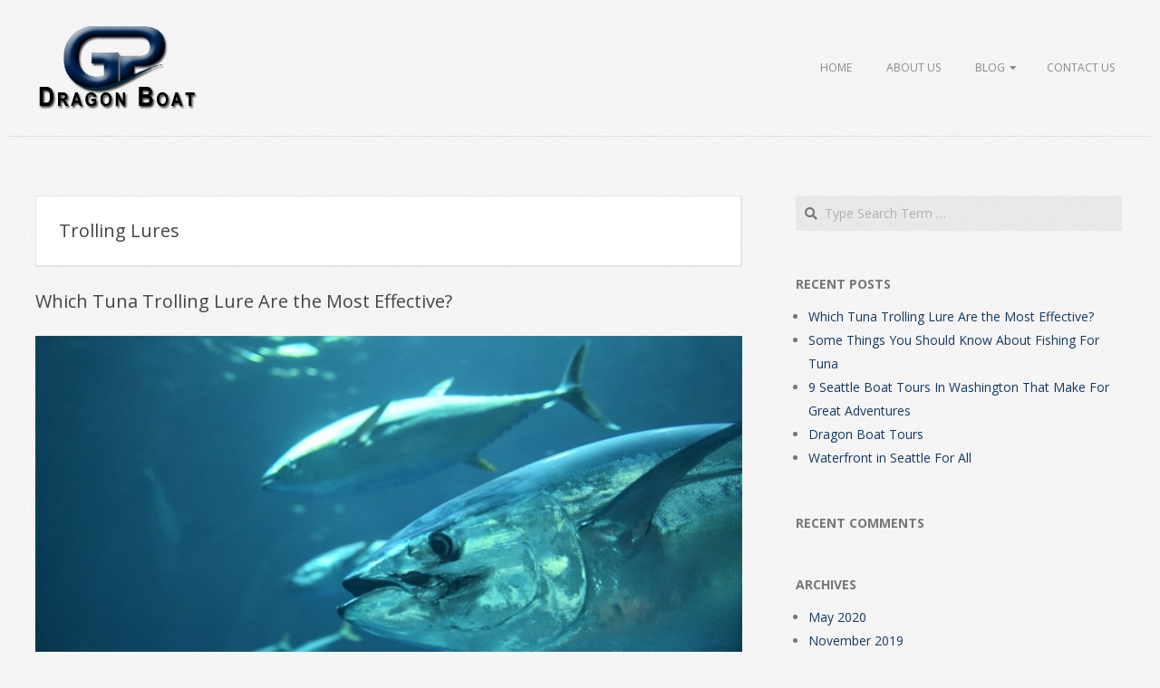

--- FILE ---
content_type: text/html; charset=UTF-8
request_url: http://www.gpdragonboat.com/category/trolling-lures/
body_size: 14162
content:
<!DOCTYPE html>
<html lang="en-US" xmlns:fb="https://www.facebook.com/2008/fbml" xmlns:addthis="https://www.addthis.com/help/api-spec"  class="no-js">

<head>
<meta charset="UTF-8" />
<title>Trolling Lures | Trolling Lures for Tuna - GPDragonBoat</title>

		<!-- All in One SEO 4.0.18 -->
		<meta name="robots" content="noindex, max-snippet:-1, max-image-preview:large, max-video-preview:-1"/>
		<link rel="canonical" href="http://www.gpdragonboat.com/category/trolling-lures/" />
		<script type="application/ld+json" class="aioseo-schema">
			{"@context":"https:\/\/schema.org","@graph":[{"@type":"WebSite","@id":"http:\/\/www.gpdragonboat.com\/#website","url":"http:\/\/www.gpdragonboat.com\/","name":"Trolling Lures for Tuna - GPDragonBoat","description":"Dragon Boat Tours","publisher":{"@id":"http:\/\/www.gpdragonboat.com\/#organization"}},{"@type":"Organization","@id":"http:\/\/www.gpdragonboat.com\/#organization","name":"Trolling Lures for Tuna - GPDragonBoat","url":"http:\/\/www.gpdragonboat.com\/","logo":{"@type":"ImageObject","@id":"http:\/\/www.gpdragonboat.com\/#organizationLogo","url":"http:\/\/www.gpdragonboat.com\/wp-content\/uploads\/2019\/11\/logo.png","width":"179","height":"100"},"image":{"@id":"http:\/\/www.gpdragonboat.com\/#organizationLogo"}},{"@type":"BreadcrumbList","@id":"http:\/\/www.gpdragonboat.com\/category\/trolling-lures\/#breadcrumblist","itemListElement":[{"@type":"ListItem","@id":"http:\/\/www.gpdragonboat.com\/#listItem","position":"1","item":{"@id":"http:\/\/www.gpdragonboat.com\/#item","name":"Home","description":"Dragon Boat Tours","url":"http:\/\/www.gpdragonboat.com\/"},"nextItem":"http:\/\/www.gpdragonboat.com\/category\/trolling-lures\/#listItem"},{"@type":"ListItem","@id":"http:\/\/www.gpdragonboat.com\/category\/trolling-lures\/#listItem","position":"2","item":{"@id":"http:\/\/www.gpdragonboat.com\/category\/trolling-lures\/#item","name":"Trolling Lures","url":"http:\/\/www.gpdragonboat.com\/category\/trolling-lures\/"},"previousItem":"http:\/\/www.gpdragonboat.com\/#listItem"}]},{"@type":"CollectionPage","@id":"http:\/\/www.gpdragonboat.com\/category\/trolling-lures\/#collectionpage","url":"http:\/\/www.gpdragonboat.com\/category\/trolling-lures\/","name":"Trolling Lures | Trolling Lures for Tuna - GPDragonBoat","inLanguage":"en-US","isPartOf":{"@id":"http:\/\/www.gpdragonboat.com\/#website"},"breadcrumb":{"@id":"http:\/\/www.gpdragonboat.com\/category\/trolling-lures\/#breadcrumblist"}}]}
		</script>
		<!-- All in One SEO -->

<meta name="viewport" content="width=device-width, initial-scale=1" />
<meta name="generator" content="Brigsby 1.9.10" />
<link rel='dns-prefetch' href='//s7.addthis.com' />
<link rel='dns-prefetch' href='//fonts.googleapis.com' />
<link rel='dns-prefetch' href='//s.w.org' />
<link rel="alternate" type="application/rss+xml" title="Trolling Lures for Tuna - GPDragonBoat &raquo; Feed" href="http://www.gpdragonboat.com/feed/" />
<link rel="alternate" type="application/rss+xml" title="Trolling Lures for Tuna - GPDragonBoat &raquo; Comments Feed" href="http://www.gpdragonboat.com/comments/feed/" />
<link rel="alternate" type="application/rss+xml" title="Trolling Lures for Tuna - GPDragonBoat &raquo; Trolling Lures Category Feed" href="http://www.gpdragonboat.com/category/trolling-lures/feed/" />
<link rel="profile" href="http://gmpg.org/xfn/11" />
		<script>
			window._wpemojiSettings = {"baseUrl":"https:\/\/s.w.org\/images\/core\/emoji\/13.0.1\/72x72\/","ext":".png","svgUrl":"https:\/\/s.w.org\/images\/core\/emoji\/13.0.1\/svg\/","svgExt":".svg","source":{"concatemoji":"http:\/\/www.gpdragonboat.com\/wp-includes\/js\/wp-emoji-release.min.js?ver=5.6.16"}};
			!function(e,a,t){var n,r,o,i=a.createElement("canvas"),p=i.getContext&&i.getContext("2d");function s(e,t){var a=String.fromCharCode;p.clearRect(0,0,i.width,i.height),p.fillText(a.apply(this,e),0,0);e=i.toDataURL();return p.clearRect(0,0,i.width,i.height),p.fillText(a.apply(this,t),0,0),e===i.toDataURL()}function c(e){var t=a.createElement("script");t.src=e,t.defer=t.type="text/javascript",a.getElementsByTagName("head")[0].appendChild(t)}for(o=Array("flag","emoji"),t.supports={everything:!0,everythingExceptFlag:!0},r=0;r<o.length;r++)t.supports[o[r]]=function(e){if(!p||!p.fillText)return!1;switch(p.textBaseline="top",p.font="600 32px Arial",e){case"flag":return s([127987,65039,8205,9895,65039],[127987,65039,8203,9895,65039])?!1:!s([55356,56826,55356,56819],[55356,56826,8203,55356,56819])&&!s([55356,57332,56128,56423,56128,56418,56128,56421,56128,56430,56128,56423,56128,56447],[55356,57332,8203,56128,56423,8203,56128,56418,8203,56128,56421,8203,56128,56430,8203,56128,56423,8203,56128,56447]);case"emoji":return!s([55357,56424,8205,55356,57212],[55357,56424,8203,55356,57212])}return!1}(o[r]),t.supports.everything=t.supports.everything&&t.supports[o[r]],"flag"!==o[r]&&(t.supports.everythingExceptFlag=t.supports.everythingExceptFlag&&t.supports[o[r]]);t.supports.everythingExceptFlag=t.supports.everythingExceptFlag&&!t.supports.flag,t.DOMReady=!1,t.readyCallback=function(){t.DOMReady=!0},t.supports.everything||(n=function(){t.readyCallback()},a.addEventListener?(a.addEventListener("DOMContentLoaded",n,!1),e.addEventListener("load",n,!1)):(e.attachEvent("onload",n),a.attachEvent("onreadystatechange",function(){"complete"===a.readyState&&t.readyCallback()})),(n=t.source||{}).concatemoji?c(n.concatemoji):n.wpemoji&&n.twemoji&&(c(n.twemoji),c(n.wpemoji)))}(window,document,window._wpemojiSettings);
		</script>
		<style>
img.wp-smiley,
img.emoji {
	display: inline !important;
	border: none !important;
	box-shadow: none !important;
	height: 1em !important;
	width: 1em !important;
	margin: 0 .07em !important;
	vertical-align: -0.1em !important;
	background: none !important;
	padding: 0 !important;
}
</style>
	<link rel='stylesheet' id='wp-block-library-css'  href='http://www.gpdragonboat.com/wp-includes/css/dist/block-library/style.min.css?ver=5.6.16' media='all' />
<link rel='stylesheet' id='hoot-google-fonts-css'  href='//fonts.googleapis.com/css?family=Pacifico%7COpen+Sans%3A300%2C400%2C400i%2C700%2C700i%2C800&#038;subset=latin' media='all' />
<link rel='stylesheet' id='hybrid-gallery-css'  href='http://www.gpdragonboat.com/wp-content/themes/brigsby/hybrid/css/gallery.min.css?ver=4.0.0' media='all' />
<link rel='stylesheet' id='font-awesome-css'  href='http://www.gpdragonboat.com/wp-content/themes/brigsby/hybrid/extend/css/font-awesome.css?ver=5.0.10' media='all' />
<link rel='stylesheet' id='hybridextend-style-css'  href='http://www.gpdragonboat.com/wp-content/themes/brigsby/style.css?ver=1.9.10' media='all' />
<style id='hybridextend-style-inline-css'>
.hgrid {
	max-width: 1260px;
} 
a {
	color: #143961;
} 
.accent-typo {
	background: #143961;
	color: #ffffff;
} 
.invert-typo {
	color: #f5f5f5;
} 
.enforce-typo {
	background: #f5f5f5;
} 
input[type="submit"], #submit, .button {
	background: #143961;
	color: #ffffff;
} 
input[type="submit"]:hover, #submit:hover, .button:hover, input[type="submit"]:focus, #submit:focus, .button:focus {
	background: #123255;
	color: #ffffff;
} 
body {
	background-color: #f5f5f5;
	background-image: url("http://www.gpdragonboat.com/wp-content/themes/brigsby/hybrid/extend/images/patterns/4.png");
	background-repeat: repeat;
} 
.site-logo-with-icon #site-title i {
	font-size: 50px;
} 
.site-logo-mixed-image img {
	max-width: 200px;
} 
.entry-footer .entry-byline {
	color: #143961;
} 
.lSSlideOuter .lSPager.lSpg > li:hover a, .lSSlideOuter .lSPager.lSpg > li.active a {
	background-color: #143961;
} 
.frontpage-area.module-bg-accent {
	background-color: #143961;
} 
.content-block-style4 .content-block-icon.icon-style-none {
	color: #143961;
} 
#infinite-handle span,.lrm-form a.button, .lrm-form button, .lrm-form button[type=submit], .lrm-form #buddypress input[type=submit], .lrm-form input[type=submit] {
	background: #143961;
	color: #ffffff;
} 
.woocommerce nav.woocommerce-pagination ul li a:focus, .woocommerce nav.woocommerce-pagination ul li a:hover {
	color: #143961;
}
</style>
<link rel='stylesheet' id='addthis_all_pages-css'  href='http://www.gpdragonboat.com/wp-content/plugins/addthis/frontend/build/addthis_wordpress_public.min.css?ver=5.6.16' media='all' />
<script src='http://www.gpdragonboat.com/wp-includes/js/jquery/jquery.min.js?ver=3.5.1' id='jquery-core-js'></script>
<script src='http://www.gpdragonboat.com/wp-includes/js/jquery/jquery-migrate.min.js?ver=3.3.2' id='jquery-migrate-js'></script>
<script src='http://www.gpdragonboat.com/wp-content/themes/brigsby/js/modernizr.custom.js?ver=2.8.3' id='modernizr-js'></script>
<script src='https://s7.addthis.com/js/300/addthis_widget.js?ver=5.6.16#pubid=wp-0590241a53021c1d28210ae0c2014b7c' id='addthis_widget-js'></script>
<link rel="https://api.w.org/" href="http://www.gpdragonboat.com/wp-json/" /><link rel="alternate" type="application/json" href="http://www.gpdragonboat.com/wp-json/wp/v2/categories/14" /><link rel="EditURI" type="application/rsd+xml" title="RSD" href="http://www.gpdragonboat.com/xmlrpc.php?rsd" />
<link rel="wlwmanifest" type="application/wlwmanifest+xml" href="http://www.gpdragonboat.com/wp-includes/wlwmanifest.xml" /> 
<meta name="generator" content="WordPress 5.6.16" />
<style>.recentcomments a{display:inline !important;padding:0 !important;margin:0 !important;}</style><script data-cfasync="false" type="text/javascript">if (window.addthis_product === undefined) { window.addthis_product = "wpp"; } if (window.wp_product_version === undefined) { window.wp_product_version = "wpp-6.2.6"; } if (window.addthis_share === undefined) { window.addthis_share = {}; } if (window.addthis_config === undefined) { window.addthis_config = {"data_track_clickback":true,"ignore_server_config":true,"ui_atversion":300}; } if (window.addthis_layers === undefined) { window.addthis_layers = {}; } if (window.addthis_layers_tools === undefined) { window.addthis_layers_tools = [{"share":{"counts":"none","numPreferredServices":5,"mobile":false,"position":"left","theme":"transparent"},"sharedock":{"counts":"none","numPreferredServices":5,"mobileButtonSize":"large","position":"bottom","theme":"transparent"}}]; } else { window.addthis_layers_tools.push({"share":{"counts":"none","numPreferredServices":5,"mobile":false,"position":"left","theme":"transparent"},"sharedock":{"counts":"none","numPreferredServices":5,"mobileButtonSize":"large","position":"bottom","theme":"transparent"}});  } if (window.addthis_plugin_info === undefined) { window.addthis_plugin_info = {"info_status":"enabled","cms_name":"WordPress","plugin_name":"Share Buttons by AddThis","plugin_version":"6.2.6","plugin_mode":"WordPress","anonymous_profile_id":"wp-0590241a53021c1d28210ae0c2014b7c","page_info":{"template":"categories","post_type":""},"sharing_enabled_on_post_via_metabox":false}; } 
                    (function() {
                      var first_load_interval_id = setInterval(function () {
                        if (typeof window.addthis !== 'undefined') {
                          window.clearInterval(first_load_interval_id);
                          if (typeof window.addthis_layers !== 'undefined' && Object.getOwnPropertyNames(window.addthis_layers).length > 0) {
                            window.addthis.layers(window.addthis_layers);
                          }
                          if (Array.isArray(window.addthis_layers_tools)) {
                            for (i = 0; i < window.addthis_layers_tools.length; i++) {
                              window.addthis.layers(window.addthis_layers_tools[i]);
                            }
                          }
                        }
                     },1000)
                    }());
                </script><link rel="icon" href="http://www.gpdragonboat.com/wp-content/uploads/2019/11/cropped-logo-32x32.png" sizes="32x32" />
<link rel="icon" href="http://www.gpdragonboat.com/wp-content/uploads/2019/11/cropped-logo-192x192.png" sizes="192x192" />
<link rel="apple-touch-icon" href="http://www.gpdragonboat.com/wp-content/uploads/2019/11/cropped-logo-180x180.png" />
<meta name="msapplication-TileImage" content="http://www.gpdragonboat.com/wp-content/uploads/2019/11/cropped-logo-270x270.png" />
		<style id="wp-custom-css">
			td{
	box-shadow:0px 5px 5px 5px gray;
	background: linear-gradient(to bottom, #F8F8F8 0%, #D8C7B8 100%);
}		</style>
		</head>

<body class="wordpress ltr en en-us parent-theme y2025 m11 d23 h23 sunday logged-out wp-custom-logo plural archive taxonomy taxonomy-category taxonomy-category-trolling-lures category-template-default brigsby" dir="ltr" itemscope="itemscope" itemtype="https://schema.org/Blog">

	
	<a href="#main" class="screen-reader-text">Skip to content</a>

	<div id="page-wrapper" class=" site-stretch page-wrapper sitewrap-wide-right sidebarsN sidebars1 hoot-cf7-style hoot-mapp-style hoot-jetpack-style">

		
		<header id="header" class="site-header header-layout-primary-menu header-layout-secondary-bottom" role="banner" itemscope="itemscope" itemtype="https://schema.org/WPHeader">

			
			<div id="header-primary" class=" header-part header-primary-menu">
				<div class="hgrid">
					<div class="table hgrid-span-12">
							<div id="branding" class="site-branding branding table-cell-mid">
		<div id="site-logo" class="site-logo-image">
			<div id="site-logo-image" ><div id="site-title" class="site-title" itemprop="headline"><a href="http://www.gpdragonboat.com/" class="custom-logo-link" rel="home"><img width="179" height="100" src="http://www.gpdragonboat.com/wp-content/uploads/2019/11/logo.png" class="custom-logo" alt="Dragon boat logo" /></a></div></div>		</div>
	</div><!-- #branding -->
	<div id="header-aside" class=" header-aside table-cell-mid  header-aside-menu">	<div class="screen-reader-text">Primary Navigation Menu</div>
	<nav id="menu-primary" class="menu menu-primary nav-menu mobilemenu-fixed mobilesubmenu-click" role="navigation" aria-label="Header Area (right of logo) Menu" itemscope="itemscope" itemtype="https://schema.org/SiteNavigationElement">
		<a class="menu-toggle" href="#"><span class="menu-toggle-text">Menu</span><i class="fas fa-bars"></i></a>

		<ul id="menu-primary-items" class="menu-items sf-menu menu"><li id="menu-item-70" class="menu-item menu-item-type-custom menu-item-object-custom menu-item-home menu-item-70"><a href="http://www.gpdragonboat.com/">Home</a></li>
<li id="menu-item-71" class="menu-item menu-item-type-post_type menu-item-object-page menu-item-71"><a href="http://www.gpdragonboat.com/about-us/">About Us</a></li>
<li id="menu-item-77" class="menu-item menu-item-type-custom menu-item-object-custom menu-item-has-children menu-item-77"><a href="#">Blog</a>
<ul class="sub-menu">
	<li id="menu-item-76" class="menu-item menu-item-type-taxonomy menu-item-object-category menu-item-76"><a href="http://www.gpdragonboat.com/category/boat-tours/">Boat Tours</a></li>
	<li id="menu-item-78" class="menu-item menu-item-type-taxonomy menu-item-object-category menu-item-78"><a href="http://www.gpdragonboat.com/category/dragon-boat/">Dragon boat</a></li>
	<li id="menu-item-79" class="menu-item menu-item-type-taxonomy menu-item-object-category menu-item-79"><a href="http://www.gpdragonboat.com/category/things-to-do-in-seattle/">Things to do in Seattle</a></li>
	<li id="menu-item-80" class="menu-item menu-item-type-taxonomy menu-item-object-category menu-item-80"><a href="http://www.gpdragonboat.com/category/visiting-seattle-washington/">Visiting Seattle Washington</a></li>
</ul>
</li>
<li id="menu-item-72" class="menu-item menu-item-type-post_type menu-item-object-page menu-item-72"><a href="http://www.gpdragonboat.com/contact-us/">Contact Us</a></li>
</ul>
	</nav><!-- #menu-primary -->
	</div>					</div>
				</div>
			</div>

					<div id="header-supplementary" class=" header-part header-supplementary-bottom header-supplementary-center">
			<div class="hgrid">
				<div class="hgrid-span-12">
									</div>
			</div>
		</div>
		
		</header><!-- #header -->

		
		<div id="main" class=" main">
			

<div class="hgrid main-content-grid">

	
	<main id="content" class="content  hgrid-span-8 has-sidebar layout-wide-right " role="main">

		
		<div id="loop-meta" class=" loop-meta-wrap pageheader-bg-default">
			<div class="hgrid">

				<div class=" loop-meta archive-header  hgrid-span-12" itemscope="itemscope" itemtype="https://schema.org/WebPageElement">

					
					<h1 class=" loop-title entry-title archive-title" itemprop="headline">Trolling Lures</h1>

					
				</div><!-- .loop-meta -->

			</div>
		</div>

	
			<div id="content-wrap">

				
<article id="post-94" class="entry author-dragon post-94 post type-post status-publish format-standard category-trolling-lures  archive-big" itemscope="itemscope" itemtype="https://schema.org/BlogPosting" itemprop="blogPost">

	<div class="entry-grid hgrid">

		<div class="entry-featured-img-wrap"><a href="http://www.gpdragonboat.com/which-tuna-trolling-lure-are-the-most-effective/" class="entry-featured-img-link"></a></div>
		<div class="entry-grid-content hgrid-span-12">

			<header class="entry-header">
				<h2 class="entry-title" itemprop="headline"><a href="http://www.gpdragonboat.com/which-tuna-trolling-lure-are-the-most-effective/" rel="bookmark" itemprop="url">Which Tuna Trolling Lure Are the Most Effective?</a></h2>			</header><!-- .entry-header -->

			
			<div class="screen-reader-text" itemprop="datePublished" itemtype="https://schema.org/Date">2020-05-23</div>
			
			<div class="entry-summary" itemprop="mainEntityOfPage"><div class="at-above-post-cat-page addthis_tool" data-url="http://www.gpdragonboat.com/which-tuna-trolling-lure-are-the-most-effective/"></div><p style="text-align: center;"><img loading="lazy" class="alignnone wp-image-95 size-large" src="http://www.gpdragonboat.com/wp-content/uploads/2020/05/tuna-fishing-trolling-lures-1024x683.jpg" alt="school of tuna" width="1024" height="683" srcset="http://www.gpdragonboat.com/wp-content/uploads/2020/05/tuna-fishing-trolling-lures-1024x683.jpg 1024w, http://www.gpdragonboat.com/wp-content/uploads/2020/05/tuna-fishing-trolling-lures-300x200.jpg 300w, http://www.gpdragonboat.com/wp-content/uploads/2020/05/tuna-fishing-trolling-lures-768x512.jpg 768w, http://www.gpdragonboat.com/wp-content/uploads/2020/05/tuna-fishing-trolling-lures-1536x1024.jpg 1536w, http://www.gpdragonboat.com/wp-content/uploads/2020/05/tuna-fishing-trolling-lures-2048x1365.jpg 2048w, http://www.gpdragonboat.com/wp-content/uploads/2020/05/tuna-fishing-trolling-lures-425x283.jpg 425w" sizes="(max-width: 1024px) 100vw, 1024px" /></p>
<p>There are several different types of tuna among them are the famous giant bluefin, yellowfin, and albacore tuna. Albacore tuna is the type of tuna that you get in the grocery store in cans, where is yellowfin is the more premium tuna that is served in restaurants.</p>
<p>Tuna roam the entire ocean.  They have vast <a href="https://www.fisheries.noaa.gov/atlantic-highly-migratory-species/atlantic-highly-migratory-species-reporting">migratory patterns</a>.  It will help you to understand these when you go trolling for them</p>
<p>For sport fishermen interested in catching tuna there are four main techniques that you will use these are trolling, chunking, jigging, and in some cases, you will use live bait to troll for tuna.</p>
<p>What you need to understand about tuna fishing is that tuna are predatory fish always on the move hunting for their prey. The key to catching more tuna is to put the correct baits in front of them and you will eventually hook up.</p>
<p>Now, it&#8217;s important to understand that the different colors of the fishing lures and as well as the different sizes and shapes are all important to be successful in having a successful fishing trip.</p>
<p>Location, location, location! We&#8217;ve all heard it before you need to pick your spots where the fish are, and this will be one of the biggest determining factors and whether you hook up or you spend the day doing nothing.</p>
<p>So how can you improve your chances? Well it starts with great tuna trolling lures. You might think all the different variations in tuna lures are unnecessary, but the truth is the tuna doesn&#8217;t care what you think. They are going to go after what looks like an easy meal for them.</p>
<p>There will be small differences that certain species of tuna prefer that will make some lures more effective than others.</p>
<p>A good rule to follow is the bigger the lure, the bigger the fish. So if you&#8217;re trying to catch a giant bluefin you&#8217;re going to need massive resin <a href="https://www.fathomoffshore.com/collections/tuna-trolling-lures-and-tackle">tuna trolling lures</a>, but if you are trying to catch just small albacore you will need a lure a fraction of the size.</p>
<p>Another reason for all the many different sizes and shapes and variations of the lures is that the tuna wisen up. If you&#8217;re fishing on a whole school they will quickly figure out what you were doing, and that is why you need an arsenal of different size shapes and building materials on your lures if you want to be effective.</p>
<p>Probably the most effective technique on tuna especially on the east coast is using single lures.</p>
<p>What do I mean by this? Well things like spreader bars and dredges don&#8217;t seem to work here on the East Coast. Although I have found that when you find a great single lewer oh, that&#8217;s all you need.</p>
<p>After that you need to consider your trolling speed. I have found that you need on average to troll a little bit faster. The Sweet spot that I have found is right around 7.5 miles per hour to 10 miles per hour. Also you need to consider wind. If the winds are above 25 to 30 knots, well you might as well go home, because you&#8217;re just not going to be able to land any fish.</p>
<p>One of the side benefits of trolling for tuna is that you will often catch other fish such as Mahi sailfish and even wahoo and Marlin. This is why tuna fishing is in the category of sportfishing.</p>
<p>Tuna specifically reside near the surface of the water in the top 100 ft, but in some areas such as deep in the gulf stream they can reside all the way down to a thousand feet of water. The most amount of success have caught tuna is in the first 100 feet below the water surface</p>
<p>So how do you find that you know?</p>
<p>Well, tuna move and large schools a fish known as bait balls. How do you find a bait ball? You let nature tell you. You can&#8217;t spot a bait ball on the water if you see a lot of commotion in the water such a splashing and also from above if you see a bunch of birds dive-bombing into the water.</p>
<p>These are the classic signals of a bait ball. This is where you want to drop your lines and troll back and forth for tuna in this area.</p>
<p>Tuna are one of the most popular fish in the world both for sportfishing and for eating.  Because of this, it&#8217;s important to keep up the population numbers and you can help by reporting your catch.  Here is a great place to do it: <a href="https://hmspermits.noaa.gov/catchReports">https://hmspermits.noaa.gov/catchReports</a></p>
<p>So which type of lures should you use? We&#8217;ll go over a couple of the best ones right here.</p>
<p><strong>Steel Bait tuna trolling lures.</strong></p>
<p>A steel bait trolling lures is about 5 in Long and weighs half an ounce. You can get these in multiple different colors including black orange, Pearl blue, and even pink and green. They have a bullet head design that is steel plated and has a large flash mylar skirt, that really catches the eye of predatory fish.</p>
<p>remember, tuna are smart so if you&#8217;re using large lures and they are not working remember to switch it up, and try some smaller lures. You&#8217;ll be surprised how much more fish you catch by mixing it up.</p>
<p><strong>Hammer tuna trolling lure.</strong></p>
<p>A hammer lower is about 6 in long and weighs 3/4 of an ounce. The blue and yellow version is the most successful for landing tuna but the pink and black blue and orange gray and tan versions have also been known to work pretty well.</p>
<p>These effective lures are usually fist without any bait because when fishing offshore of North Carolina this is the best technique.</p>
<p><strong>Bullet daisy chain.</strong></p>
<p>A daisy chain is a more advanced level of trolling for tuna. The daisy chain has 5 4 inch teasers, and then the main lower is about 8 in Long.</p>
<p>It&#8217;s always good to have a daisy chain when you&#8217;re trolling offshore. Most of the time a single lower is your best bet, but it&#8217;s great to have another tool in the toolbox like a daisy chain when the fish are wising up to your techniques.</p>
<p>Now, these are just some of the basics that you need to know. Remember, there are no hard an fast rules in fishing.  There is no exact process you can follow that will guarantee you catch a bunch of fish.</p>
<p>There are only best practices and techniques.  Always be on the lookout for what works best for you and on the unique water that you fish on.</p>
<p>Also, if you&#8217;d like to get better at trolling for these predatory fish, this is a great article to read: <a href="https://www.sportfishingmag.com/boats/boating-skills/six-patterns-successful-offshore-trolling/">https://www.sportfishingmag.com/boats/boating-skills/six-patterns-successful-offshore-trolling/</a></p>
<p>And remember, fishing is about having fun!</p>
<!-- AddThis Advanced Settings above via filter on the_content --><!-- AddThis Advanced Settings below via filter on the_content --><!-- AddThis Advanced Settings generic via filter on the_content --><!-- AddThis Share Buttons above via filter on the_content --><!-- AddThis Share Buttons below via filter on the_content --><div class="at-below-post-cat-page addthis_tool" data-url="http://www.gpdragonboat.com/which-tuna-trolling-lure-are-the-most-effective/"></div><!-- AddThis Share Buttons generic via filter on the_content --></div>
		</div><!-- .entry-grid-content -->

	</div><!-- .entry-grid -->

</article><!-- .entry -->
<article id="post-92" class="entry author-dragon post-92 post type-post status-publish format-standard category-trolling-lures  archive-big" itemscope="itemscope" itemtype="https://schema.org/BlogPosting" itemprop="blogPost">

	<div class="entry-grid hgrid">

		<div class="entry-featured-img-wrap"><a href="http://www.gpdragonboat.com/some-things-you-should-know-about-fishing-for-tuna/" class="entry-featured-img-link"></a></div>
		<div class="entry-grid-content hgrid-span-12">

			<header class="entry-header">
				<h2 class="entry-title" itemprop="headline"><a href="http://www.gpdragonboat.com/some-things-you-should-know-about-fishing-for-tuna/" rel="bookmark" itemprop="url">Some Things You Should Know About Fishing For Tuna</a></h2>			</header><!-- .entry-header -->

			
			<div class="screen-reader-text" itemprop="datePublished" itemtype="https://schema.org/Date">2020-05-18</div>
			
			<div class="entry-summary" itemprop="mainEntityOfPage"><div class="at-above-post-cat-page addthis_tool" data-url="http://www.gpdragonboat.com/some-things-you-should-know-about-fishing-for-tuna/"></div><p>&nbsp;</p>
<blockquote class="instagram-media" data-instgrm-captioned data-instgrm-permalink="https://www.instagram.com/p/BeZAU36lu8k/?utm_source=ig_embed&amp;utm_campaign=loading" data-instgrm-version="12" style=" background:#FFF; border:0; border-radius:3px; box-shadow:0 0 1px 0 rgba(0,0,0,0.5),0 1px 10px 0 rgba(0,0,0,0.15); margin: 1px; max-width:658px; min-width:326px; padding:0; width:99.375%; width:-webkit-calc(100% - 2px); width:calc(100% - 2px);">
<div style="padding:16px;"> <a href="https://www.instagram.com/p/BeZAU36lu8k/?utm_source=ig_embed&amp;utm_campaign=loading" style=" background:#FFFFFF; line-height:0; padding:0 0; text-align:center; text-decoration:none; width:100%;" target="_blank"> </p>
<div style=" display: flex; flex-direction: row; align-items: center;">
<div style="background-color: #F4F4F4; border-radius: 50%; flex-grow: 0; height: 40px; margin-right: 14px; width: 40px;"></div>
<div style="display: flex; flex-direction: column; flex-grow: 1; justify-content: center;">
<div style=" background-color: #F4F4F4; border-radius: 4px; flex-grow: 0; height: 14px; margin-bottom: 6px; width: 100px;"></div>
<div style=" background-color: #F4F4F4; border-radius: 4px; flex-grow: 0; height: 14px; width: 60px;"></div>
</div>
</div>
<div style="padding: 19% 0;"></div>
<div style="display:block; height:50px; margin:0 auto 12px; width:50px;"><svg width="50px" height="50px" viewBox="0 0 60 60" version="1.1" xmlns="https://www.w3.org/2000/svg" xmlns:xlink="https://www.w3.org/1999/xlink"><g stroke="none" stroke-width="1" fill="none" fill-rule="evenodd"><g transform="translate(-511.000000, -20.000000)" fill="#000000"><g><path d="M556.869,30.41 C554.814,30.41 553.148,32.076 553.148,34.131 C553.148,36.186 554.814,37.852 556.869,37.852 C558.924,37.852 560.59,36.186 560.59,34.131 C560.59,32.076 558.924,30.41 556.869,30.41 M541,60.657 C535.114,60.657 530.342,55.887 530.342,50 C530.342,44.114 535.114,39.342 541,39.342 C546.887,39.342 551.658,44.114 551.658,50 C551.658,55.887 546.887,60.657 541,60.657 M541,33.886 C532.1,33.886 524.886,41.1 524.886,50 C524.886,58.899 532.1,66.113 541,66.113 C549.9,66.113 557.115,58.899 557.115,50 C557.115,41.1 549.9,33.886 541,33.886 M565.378,62.101 C565.244,65.022 564.756,66.606 564.346,67.663 C563.803,69.06 563.154,70.057 562.106,71.106 C561.058,72.155 560.06,72.803 558.662,73.347 C557.607,73.757 556.021,74.244 553.102,74.378 C549.944,74.521 548.997,74.552 541,74.552 C533.003,74.552 532.056,74.521 528.898,74.378 C525.979,74.244 524.393,73.757 523.338,73.347 C521.94,72.803 520.942,72.155 519.894,71.106 C518.846,70.057 518.197,69.06 517.654,67.663 C517.244,66.606 516.755,65.022 516.623,62.101 C516.479,58.943 516.448,57.996 516.448,50 C516.448,42.003 516.479,41.056 516.623,37.899 C516.755,34.978 517.244,33.391 517.654,32.338 C518.197,30.938 518.846,29.942 519.894,28.894 C520.942,27.846 521.94,27.196 523.338,26.654 C524.393,26.244 525.979,25.756 528.898,25.623 C532.057,25.479 533.004,25.448 541,25.448 C548.997,25.448 549.943,25.479 553.102,25.623 C556.021,25.756 557.607,26.244 558.662,26.654 C560.06,27.196 561.058,27.846 562.106,28.894 C563.154,29.942 563.803,30.938 564.346,32.338 C564.756,33.391 565.244,34.978 565.378,37.899 C565.522,41.056 565.552,42.003 565.552,50 C565.552,57.996 565.522,58.943 565.378,62.101 M570.82,37.631 C570.674,34.438 570.167,32.258 569.425,30.349 C568.659,28.377 567.633,26.702 565.965,25.035 C564.297,23.368 562.623,22.342 560.652,21.575 C558.743,20.834 556.562,20.326 553.369,20.18 C550.169,20.033 549.148,20 541,20 C532.853,20 531.831,20.033 528.631,20.18 C525.438,20.326 523.257,20.834 521.349,21.575 C519.376,22.342 517.703,23.368 516.035,25.035 C514.368,26.702 513.342,28.377 512.574,30.349 C511.834,32.258 511.326,34.438 511.181,37.631 C511.035,40.831 511,41.851 511,50 C511,58.147 511.035,59.17 511.181,62.369 C511.326,65.562 511.834,67.743 512.574,69.651 C513.342,71.625 514.368,73.296 516.035,74.965 C517.703,76.634 519.376,77.658 521.349,78.425 C523.257,79.167 525.438,79.673 528.631,79.82 C531.831,79.965 532.853,80.001 541,80.001 C549.148,80.001 550.169,79.965 553.369,79.82 C556.562,79.673 558.743,79.167 560.652,78.425 C562.623,77.658 564.297,76.634 565.965,74.965 C567.633,73.296 568.659,71.625 569.425,69.651 C570.167,67.743 570.674,65.562 570.82,62.369 C570.966,59.17 571,58.147 571,50 C571,41.851 570.966,40.831 570.82,37.631"></path></g></g></g></svg></div>
<div style="padding-top: 8px;">
<div style=" color:#3897f0; font-family:Arial,sans-serif; font-size:14px; font-style:normal; font-weight:550; line-height:18px;"> View this post on Instagram</div>
</div>
<div style="padding: 12.5% 0;"></div>
<div style="display: flex; flex-direction: row; margin-bottom: 14px; align-items: center;">
<div>
<div style="background-color: #F4F4F4; border-radius: 50%; height: 12.5px; width: 12.5px; transform: translateX(0px) translateY(7px);"></div>
<div style="background-color: #F4F4F4; height: 12.5px; transform: rotate(-45deg) translateX(3px) translateY(1px); width: 12.5px; flex-grow: 0; margin-right: 14px; margin-left: 2px;"></div>
<div style="background-color: #F4F4F4; border-radius: 50%; height: 12.5px; width: 12.5px; transform: translateX(9px) translateY(-18px);"></div>
</div>
<div style="margin-left: 8px;">
<div style=" background-color: #F4F4F4; border-radius: 50%; flex-grow: 0; height: 20px; width: 20px;"></div>
<div style=" width: 0; height: 0; border-top: 2px solid transparent; border-left: 6px solid #f4f4f4; border-bottom: 2px solid transparent; transform: translateX(16px) translateY(-4px) rotate(30deg)"></div>
</div>
<div style="margin-left: auto;">
<div style=" width: 0px; border-top: 8px solid #F4F4F4; border-right: 8px solid transparent; transform: translateY(16px);"></div>
<div style=" background-color: #F4F4F4; flex-grow: 0; height: 12px; width: 16px; transform: translateY(-4px);"></div>
<div style=" width: 0; height: 0; border-top: 8px solid #F4F4F4; border-left: 8px solid transparent; transform: translateY(-4px) translateX(8px);"></div>
</div>
</div>
<p></a> </p>
<p style=" margin:8px 0 0 0; padding:0 4px;"> <a href="https://www.instagram.com/p/BeZAU36lu8k/?utm_source=ig_embed&amp;utm_campaign=loading" style=" color:#000; font-family:Arial,sans-serif; font-size:14px; font-style:normal; font-weight:normal; line-height:17px; text-decoration:none; word-wrap:break-word;" target="_blank">Coggin Lures Dichro Copalure Scoops 12&#34; 12.5oz. Scooped noose lures perfect for Ahi/Tuna and Marlin in particular. Very heavy. 4 different colors remaining, so flip through the pictures and check them all out. $85 plus shipping each. Order online at gzlures.com. Ship worldwide. Direct link: https://gzlures.com/collections/coggin-lures-copalure-scoop #cogginlures #gzlures #marlin #marlinfishing #tuna #yellowfintuna #wahoo #sportfishing #billfish #sailfish #mahimahi #biggamefishing #dorado #trollinglures #saltwaterfishing #bluemarlin #customlures #ahi #saltwaterlures #kingfish #skipjacktuna</a></p>
<p style=" color:#c9c8cd; font-family:Arial,sans-serif; font-size:14px; line-height:17px; margin-bottom:0; margin-top:8px; overflow:hidden; padding:8px 0 7px; text-align:center; text-overflow:ellipsis; white-space:nowrap;">A post shared by <a href="https://www.instagram.com/gzlures/?utm_source=ig_embed&amp;utm_campaign=loading" style=" color:#c9c8cd; font-family:Arial,sans-serif; font-size:14px; font-style:normal; font-weight:normal; line-height:17px;" target="_blank"> GZ Lures Big Game Supply</a> (@gzlures) on <time style=" font-family:Arial,sans-serif; font-size:14px; line-height:17px;" datetime="2018-01-25T23:21:56+00:00">Jan 25, 2018 at 3:21pm PST</time></p>
</div>
</blockquote>
<p><script async src="//www.instagram.com/embed.js"></script></p>
<p>Tuna are some of the fastest most beautiful fish in the water.  It takes a lot of work to know how to raise these fish and get them on the deck.</p>
<p>You need to use the best in high speed trolling lures and you need to know what you are doing.</p>
<p>The speed at which you troll your boat is also important.</p>
<p>For tuna, and in particular for giant blue fin tuna, you want to troll at about 4.5 up to 5 knots.</p>
<p>It also is important to go trolling for tuna offshore at the right time of the year.  The winter won&#8217;t cut it.  The time that you want to go is from the second week of June, and you can usually catch fish right up until the end of August.</p>
<p>&nbsp;</p>
<!-- AddThis Advanced Settings above via filter on the_content --><!-- AddThis Advanced Settings below via filter on the_content --><!-- AddThis Advanced Settings generic via filter on the_content --><!-- AddThis Share Buttons above via filter on the_content --><!-- AddThis Share Buttons below via filter on the_content --><div class="at-below-post-cat-page addthis_tool" data-url="http://www.gpdragonboat.com/some-things-you-should-know-about-fishing-for-tuna/"></div><!-- AddThis Share Buttons generic via filter on the_content --></div>
		</div><!-- .entry-grid-content -->

	</div><!-- .entry-grid -->

</article><!-- .entry -->
			</div><!-- #content-wrap -->

			<div class="clearfix"></div>
	</main><!-- #content -->

	
	
	<aside id="sidebar-primary" class="sidebar sidebar-primary hgrid-span-4 layout-wide-right " role="complementary" itemscope="itemscope" itemtype="https://schema.org/WPSideBar">

		<section id="search-2" class="widget widget_search"><div class="searchbody"><form method="get" class="searchform" action="http://www.gpdragonboat.com/" ><label class="screen-reader-text">Search</label><i class="fas fa-search"></i><input type="text" class="searchtext" name="s" placeholder="Type Search Term &hellip;" value="" /><input type="submit" class="submit" name="submit" value="Search" /></form></div><!-- /searchbody --></section>
		<section id="recent-posts-2" class="widget widget_recent_entries">
		<h3 class="widget-title">Recent Posts</h3>
		<ul>
											<li>
					<a href="http://www.gpdragonboat.com/which-tuna-trolling-lure-are-the-most-effective/">Which Tuna Trolling Lure Are the Most Effective?</a>
									</li>
											<li>
					<a href="http://www.gpdragonboat.com/some-things-you-should-know-about-fishing-for-tuna/">Some Things You Should Know About Fishing For Tuna</a>
									</li>
											<li>
					<a href="http://www.gpdragonboat.com/seattle-boat-tours-washington-make-great-adventures/">9 Seattle Boat Tours In Washington That Make For Great Adventures</a>
									</li>
											<li>
					<a href="http://www.gpdragonboat.com/dragon-boat-tours/">Dragon Boat Tours</a>
									</li>
											<li>
					<a href="http://www.gpdragonboat.com/waterfront-in-seattle-for-all/">Waterfront in Seattle For All</a>
									</li>
					</ul>

		</section><section id="recent-comments-2" class="widget widget_recent_comments"><h3 class="widget-title">Recent Comments</h3><ul id="recentcomments"></ul></section><section id="archives-2" class="widget widget_archive"><h3 class="widget-title">Archives</h3>
			<ul>
					<li><a href='http://www.gpdragonboat.com/2020/05/'>May 2020</a></li>
	<li><a href='http://www.gpdragonboat.com/2019/11/'>November 2019</a></li>
	<li><a href='http://www.gpdragonboat.com/2019/10/'>October 2019</a></li>
			</ul>

			</section><section id="categories-2" class="widget widget_categories"><h3 class="widget-title">Categories</h3>
			<ul>
					<li class="cat-item cat-item-10"><a href="http://www.gpdragonboat.com/category/boat-tours/">Boat Tours</a>
</li>
	<li class="cat-item cat-item-2"><a href="http://www.gpdragonboat.com/category/dragon-boat/">Dragon boat</a>
</li>
	<li class="cat-item cat-item-5"><a href="http://www.gpdragonboat.com/category/things-to-do-in-seattle/">Things to do in Seattle</a>
</li>
	<li class="cat-item cat-item-3"><a href="http://www.gpdragonboat.com/category/tours/">Tours</a>
</li>
	<li class="cat-item cat-item-14 current-cat"><a aria-current="page" href="http://www.gpdragonboat.com/category/trolling-lures/">Trolling Lures</a>
</li>
	<li class="cat-item cat-item-8"><a href="http://www.gpdragonboat.com/category/visiting-seattle-washington/">Visiting Seattle Washington</a>
</li>
			</ul>

			</section><section id="meta-2" class="widget widget_meta"><h3 class="widget-title">Meta</h3>
		<ul>
						<li><a href="http://www.gpdragonboat.com/wp-login.php">Log in</a></li>
			<li><a href="http://www.gpdragonboat.com/feed/">Entries feed</a></li>
			<li><a href="http://www.gpdragonboat.com/comments/feed/">Comments feed</a></li>

			<li><a href="https://wordpress.org/">WordPress.org</a></li>
		</ul>

		</section>
	</aside><!-- #sidebar-primary -->

	

</div><!-- .hgrid -->

		</div><!-- #main -->

		
		
<footer id="footer" class="site-footer  footer hgrid-stretch highlight-typo " role="contentinfo" itemscope="itemscope" itemtype="https://schema.org/WPFooter">
	<div class="hgrid">
					<div class="hgrid-span-3 footer-column">
				
		<section id="recent-posts-3" class="widget widget_recent_entries">
		<h3 class="widget-title">Recent Posts</h3>
		<ul>
											<li>
					<a href="http://www.gpdragonboat.com/which-tuna-trolling-lure-are-the-most-effective/">Which Tuna Trolling Lure Are the Most Effective?</a>
									</li>
											<li>
					<a href="http://www.gpdragonboat.com/some-things-you-should-know-about-fishing-for-tuna/">Some Things You Should Know About Fishing For Tuna</a>
									</li>
											<li>
					<a href="http://www.gpdragonboat.com/seattle-boat-tours-washington-make-great-adventures/">9 Seattle Boat Tours In Washington That Make For Great Adventures</a>
									</li>
											<li>
					<a href="http://www.gpdragonboat.com/dragon-boat-tours/">Dragon Boat Tours</a>
									</li>
											<li>
					<a href="http://www.gpdragonboat.com/waterfront-in-seattle-for-all/">Waterfront in Seattle For All</a>
									</li>
					</ul>

		</section>			</div>
					<div class="hgrid-span-3 footer-column">
				<section id="nav_menu-2" class="widget widget_nav_menu"><h3 class="widget-title">Other Links</h3><div class="menu-menu2-container"><ul id="menu-menu2" class="menu"><li id="menu-item-82" class="menu-item menu-item-type-post_type menu-item-object-page menu-item-82"><a href="http://www.gpdragonboat.com/privacy-policy/">Privacy Policy</a></li>
<li id="menu-item-81" class="menu-item menu-item-type-post_type menu-item-object-page menu-item-81"><a href="http://www.gpdragonboat.com/terms-and-conditions/">Terms and Conditions</a></li>
</ul></div></section><section id="search-3" class="widget widget_search"><div class="searchbody"><form method="get" class="searchform" action="http://www.gpdragonboat.com/" ><label class="screen-reader-text">Search</label><i class="fas fa-search"></i><input type="text" class="searchtext" name="s" placeholder="Type Search Term &hellip;" value="" /><input type="submit" class="submit" name="submit" value="Search" /></form></div><!-- /searchbody --></section>			</div>
					<div class="hgrid-span-3 footer-column">
				<section id="hoot-cta-widget-2" class="widget widget_hoot-cta-widget">
<div class="cta-widget-wrap topborder-none">
	<div class="cta-widget-box bottomborder-none">
		<div class="cta-widget" >
							<h3 class="cta-headline">Boat Tours</h3>
										<div class="cta-description"><p>See Seattle, Elliott Bay and the Puget Noise from various </p>
</div>
										<a href="http://www.gpdragonboat.com/dragon-boat-tours/" class="cta-widget-button  button button-medium border-box">Read More</a>
					</div>
	</div>
</div></section>			</div>
					<div class="hgrid-span-3 footer-column">
							</div>
			</div>
</footer><!-- #footer -->


			<div id="post-footer" class="post-footer  hgrid-stretch highlight-typo linkstyle">
		<div class="hgrid">
			<div class="hgrid-span-12">
				<p class="credit small">
					 Designed using <a class="theme-link" href="https://wphoot.com/themes/brigsby/" title="Brigsby WordPress Theme">Brigsby</a>. Powered by <a class="wp-link" href="https://wordpress.org">WordPress</a>.				</p><!-- .credit -->
			</div>
		</div>
	</div>

	</div><!-- #page-wrapper -->

	<script src='http://www.gpdragonboat.com/wp-includes/js/hoverIntent.min.js?ver=1.8.1' id='hoverIntent-js'></script>
<script src='http://www.gpdragonboat.com/wp-content/themes/brigsby/js/jquery.superfish.js?ver=1.7.5' id='jquery-superfish-js'></script>
<script src='http://www.gpdragonboat.com/wp-content/themes/brigsby/js/jquery.fitvids.js?ver=1.1' id='jquery-fitvids-js'></script>
<script src='http://www.gpdragonboat.com/wp-content/themes/brigsby/js/jquery.parallax.js?ver=1.4.2' id='jquery-parallax-js'></script>
<script src='http://www.gpdragonboat.com/wp-content/themes/brigsby/js/hoot.theme.js?ver=1.9.10' id='hoot-theme-js'></script>
<script src='http://www.gpdragonboat.com/wp-includes/js/wp-embed.min.js?ver=5.6.16' id='wp-embed-js'></script>

</body>
</html>